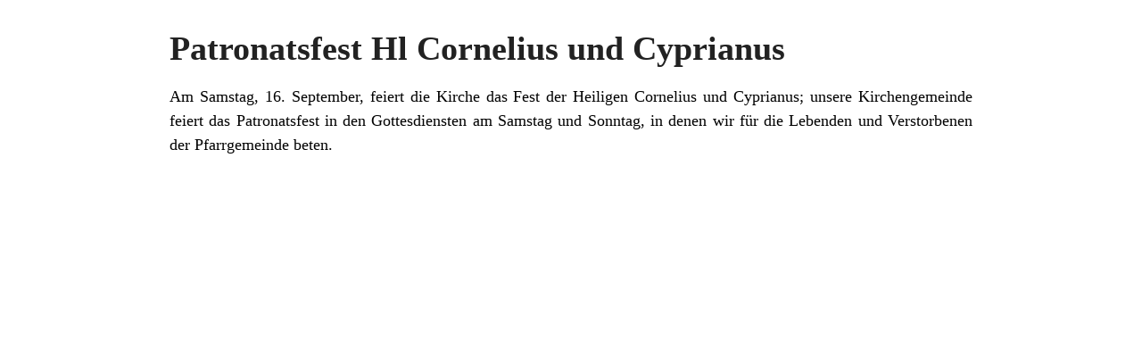

--- FILE ---
content_type: text/html; charset=UTF-8
request_url: https://katholische-kirche-metelen.de/tag/patronatsfest-hl-cornelius-und-cyprianus/?print=print-search
body_size: 1176
content:
<html>
			<head><html>
			<head><title>Schlagwort: Patronatsfest Hl Cornelius und Cyprianus - Kath. Kirche Metelen</title><link type="text/css" rel="stylesheet" href="https://katholische-kirche-metelen.de/wp-content/plugins/pdf-print/css/default.css" media="all" /><script>window.onload = function(){ window.print(); };</script><html>
			<head><html>
			<head><title>Schlagwort: Patronatsfest Hl Cornelius und Cyprianus - Kath. Kirche Metelen</title><link type="text/css" rel="stylesheet" href="https://katholische-kirche-metelen.de/wp-content/plugins/pdf-print/css/default.css" media="all" /><script>window.onload = function(){ window.print(); };</script></head>
			<body class="pdfprnt_print ltr"><div id="content">					<div class="post">
						<div class="entry-header"><h1 class="entry-title">Patronatsfest Hl Cornelius und Cyprianus</h1></div><div class="postmetadata"></div>						<div class="entry-content"><p>Am Samstag, 16. September, feiert die Kirche das Fest der Heiligen Cornelius und Cyprianus; unsere Kirchengemeinde feiert das Patronatsfest in den Gottesdiensten am Samstag und Sonntag, in denen wir für die Lebenden und Verstorbenen der Pfarrgemeinde beten.</p>
</div>
					</div>
					</div></body>
		</html>